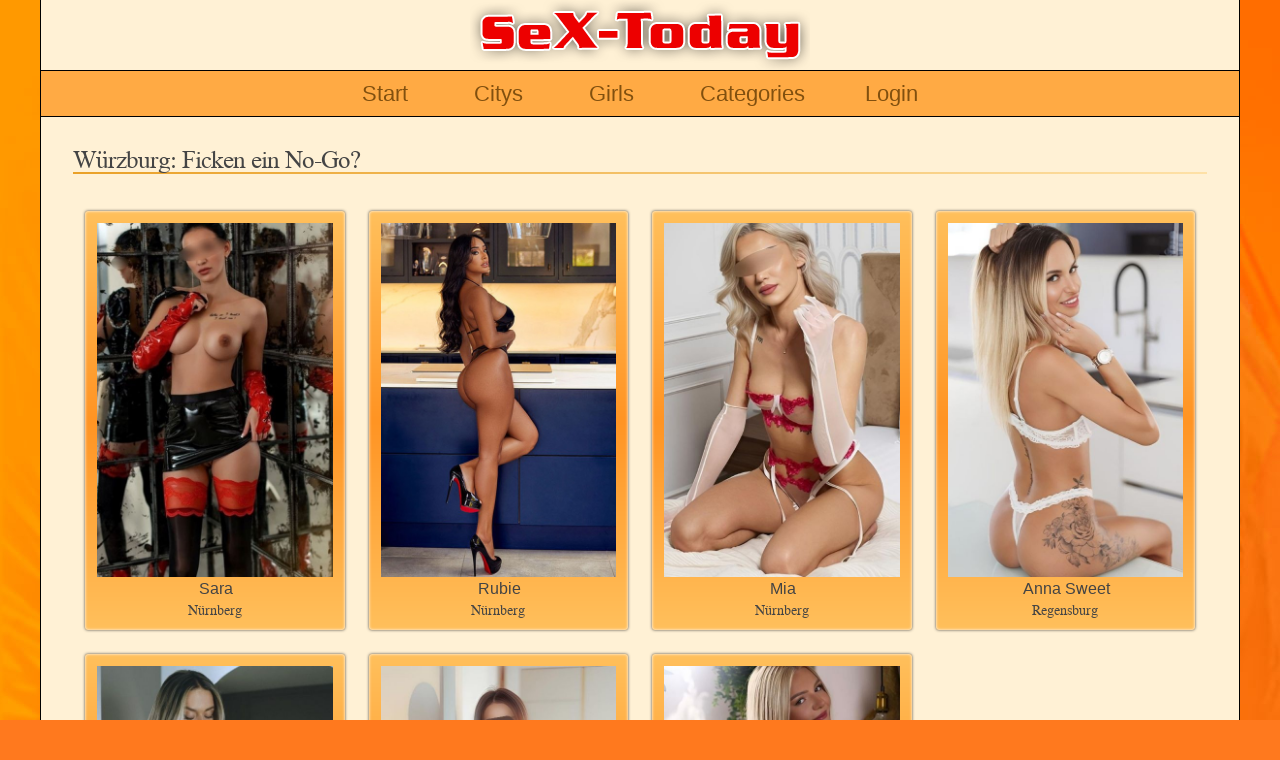

--- FILE ---
content_type: text/html; charset=utf-8
request_url: https://www.6today.de/ficken-wuerzburg/
body_size: 7879
content:
<!DOCTYPE html>
<html lang="en">



<head>
<!-- Basic Page Needs
  –––––––––––––––––––––––––––––––––––––––––––––––––– -->
<meta charset="utf-8">
<title>Würzburg: Ficken ein No-Go? | Sex Today</title>
<meta name="author" content="Sex-Today" />
<meta name="Description" content="Sex-Today zeigt Euch das was Ihr haben könnt, einfach Anrufen Termin machen und lustvoll den Tag genießen! Eine auswahl an Girls von denen Ihr schon lange Träumt." />
<meta name="viewport" content="width=device-width, initial-scale=1">



<link rel="stylesheet" href="/static/CACHE/css/output.619dea2ecc9b.css" type="text/css">



</head>
<body>
<!-- Primary Page Layout
  –––––––––––––––––––––––––––––––––––––––––––––––––– -->
<div class="main-wrapper">
<div class="container head">
  <div class="logo"></div>
  <nav>
    <ul class="resmenu" id="resmenu">
      <li class="main"><a href="/">Start</a></li>
      <li>
        <a>Citys</a>
        <ul class="subnav">
  
  <li><a href="/koeln/">Köln</a></li>
  
  <li><a href="/duesseldorf/">Düsseldorf</a></li>
  
  <li><a href="/bonn/">Bonn/Rh.Sieg</a></li>
  
  <li><a href="/rhein-erft/">Rhein Erft</a></li>
  
  <li><a href="/koblenz/">Koblenz</a></li>
  
  <li><a href="/ruhrgebiet/">Ruhrgebiet</a></li>
  
  <li><a href="/muenchen/">München</a></li>
  
  <li><a href="/augsburg/">Augsburg</a></li>
  
  <li><a href="/ingolstadt/">Ingolstadt</a></li>
  
  <li><a href="/nuernberg/">Nürnberg</a></li>
  
</ul>

      </li>
      <li>
        <a href="/girls/">Girls</a>
        <ul class="subnav">
          <li><a href="/servicesuche">Servicesuche</a></li>
        </ul>
      </li>
      <li>
        <a>Categories</a>
        <ul class="subnav">
          <li><a href="/escort-liste/">Escort</a></li>
          <li><a href="/saunaclub-liste/">Saunaclub</a></li>
          <li><a href="/massage-liste/">Massage</a></li>
          <li><a href="/jobs">Jobs</a></li>
          <li><a href="/immobilien">Immobilien</a></li>
        </ul>
      
      <li><a href="/login">Login</a></li>
      
      <li class="icon"><a href="javascript:void(0);" onclick="menuClick()">&#9776;</a></li>
    </ul>
  </nav>
</div>
<div class="container content" id="container_content">
  
  

<div class="container seopage page">
  <div class="inhalt">
    <h2 class="today-underline today-gradient-vertical">Würzburg: Ficken ein No-Go?</h2>
    <div>
<p> 

<div class="pic-gallery bordell-premium">

<div class="girl item" data-girl="7ge1" data-ajax="true">
  <div class="pic">
    <div class="pic-wrapper">
      






      
      <img src="/media/CACHE/images/photos/herzdamen-nuernberg-edison-7/sara-sara/start1/78286d29607465d1021551d41ef033a7.jpg" alt="Vorschau Sara" />
      
    </div>
    <h5 class="name">Sara</h5>
    <p class="girl-ort">Nürnberg</p>
    <span class="haus-name">Nürnberg Edison 7 Herzdamen</span>
  </div>
</div>

<div class="girl item" data-girl="XXzX" data-ajax="true">
  <div class="pic">
    <div class="pic-wrapper">
      






      
      <img src="/media/CACHE/images/photos/muenchen-meglinger-39/ruby/ruby-200start/d418409fd56dc5de3e542e1088228f4c.jpg" alt="Vorschau Rubie" />
      
    </div>
    <h5 class="name">Rubie</h5>
    <p class="girl-ort">Nürnberg</p>
    <span class="haus-name">Nürnberg Edison 7 Herzdamen</span>
  </div>
</div>

<div class="girl item" data-girl="6Qbg" data-ajax="true">
  <div class="pic">
    <div class="pic-wrapper">
      






      
      <img src="/media/CACHE/images/photos/passau-steffelmuehlweg-3/mia/start1/6d6a64cd75afdc5cea9ee27ee2b80cc2.jpg" alt="Vorschau Mia" />
      
    </div>
    <h5 class="name">Mia</h5>
    <p class="girl-ort">Nürnberg</p>
    <span class="haus-name">Nürnberg Edison 7 Herzdamen</span>
  </div>
</div>

<div class="girl item" data-girl="Nxaq" data-ajax="true">
  <div class="pic">
    <div class="pic-wrapper">
      






      
      <img src="/media/CACHE/images/photos/augsburg-kurzes-gelaend-11/anna-sweet/Anna_Start1/29185f9921282639f6cd12fbe95a9e8b.jpg" alt="Vorschau Anna Sweet" />
      
    </div>
    <h5 class="name">Anna Sweet</h5>
    <p class="girl-ort">Regensburg</p>
    <span class="haus-name">Regensburg</span>
  </div>
</div>

<div class="girl item" data-girl="0BJv" data-ajax="true">
  <div class="pic">
    <div class="pic-wrapper">
      






      
      <img src="/media/CACHE/images/photos/kempten-villa-allgaeu/jasmine24/Start3/6a0fca46a6a8a7b32533ed3587567caa.jpg" alt="Vorschau Jasmine" />
      
    </div>
    <h5 class="name">Jasmine</h5>
    <p class="girl-ort">Nürnberg</p>
    <span class="haus-name">Nürnberg Edison 7 Herzdamen</span>
  </div>
</div>

<div class="girl item" data-girl="ldQw" data-ajax="true">
  <div class="pic">
    <div class="pic-wrapper">
      






      
      <img src="/media/CACHE/images/photos/augsburg-zusamstrasse-29/anais-85DD/Anais_Start1/f386dde38c25133d6b980e10c7573618.jpg" alt="Vorschau Ania" />
      
    </div>
    <h5 class="name">Ania</h5>
    <p class="girl-ort">Nürnberg</p>
    <span class="haus-name">Nürnberg Edison 7 Herzdamen</span>
  </div>
</div>

<div class="girl item" data-girl="rWQ2" data-ajax="true">
  <div class="pic">
    <div class="pic-wrapper">
      






      
      <img src="/media/CACHE/images/photos/herzdamen-nuernberg-edison-7/roxana/Start1/b1ae38bbb25e9ad8f6719b8e58900716.jpg" alt="Vorschau Roxana" />
      
    </div>
    <h5 class="name">Roxana</h5>
    <p class="girl-ort">Passau</p>
    <span class="haus-name">Passau Regensburger Straße 53</span>
  </div>
</div>

</div>

</p>
</div>
<div class="inhalt-left">
<p>Als wir vor kurzem in W&uuml;rzburg Urlaub machten, sind uns ein paar Sachen aufgefallen. Dazu geh&ouml;rte auch, dass Ficken in der Stadt untersagt ist. Kein Witz! Nat&uuml;rlich meinen wir das Wort, nicht das k&ouml;rperliche Vergn&uuml;gen als solches. Wer das Wort Ficken in W&uuml;rzburg verwendet, bemerkt schnell im Gesicht gegen&uuml;ber ein leichtes Reizen. So, als w&auml;re es besser gewesen, diesen Begriff gar nicht erst zu nutzen.<br />Ist in W&uuml;rzburg Ficken nur noch ein Wort, das in Zusammenhang mit vulg&auml;rer Ausdrucksweise benutzt wird und daher in der Stadt unerw&uuml;nscht ist? Wir haben beinahe diesen Eindruck gewonnen. Nat&uuml;rlich k&ouml;nnte man nun diplomatisch andere W&ouml;rter nutzen. Wie w&auml;re es mit: Willst Du mit mir schlafen geh &lsquo;n? Ok, das erinnert uns an den komischen Song von Gilla aus den 1970er.</p>
<h2>Ficken W&uuml;rzburg &ndash; Nicht immer nur vulg&auml;r</h2>
<p>Mittlerweile ist vielen der Begriff nur noch als vulg&auml;res Wort oder gar als Beleidigung gel&auml;ufig. Dabei hatte das Wort vor langer Zeit teilweise ganz andere Bedeutungen, die heute leider fast verlorengegangen sind. Im 16. Jahrhundert begann es mit dem &bdquo;koitieren&ldquo;, das im Altitalienisch mit ficar bezeichnet wurde. Die Bedeutung war zun&auml;chst die gleiche. Es ging darum, mit jemanden den Geschlechtsakt zu vollziehen. Nat&uuml;rlich lie&szlig;e sich das Wort bei den Nutten in W&uuml;rzburg heute nicht verwenden. Es kennt schlichtweg keiner mehr.<br />Sp&auml;ter gab es dann im pf&auml;lzischen Raum den Nachnamen Fickeisen, der sich unter anderen aus dem Begriff Fickm&uuml;hle (sprich auf die Hin- und Herbewegungen) st&uuml;tzt.</p>
<p> 

<div class="pic-gallery bordellgirls">

<div class="girl item" data-girl="r6Rx" data-ajax="true">
  <div class="pic">
    <div class="pic-wrapper">
      






      
      <img src="/media/CACHE/images/photos/regensburg-auweg-19-gentlemens/hannah/hannah-startnew1/5e43a829b2e98311fc39bedf624fabab.jpg" alt="Vorschau Hannah" />
      
    </div>
    <h5 class="name">Hannah</h5>
    <p class="girl-ort">Regensburg</p>
    <span class="haus-name">Regensburg Auweg 19 Gentlemens</span>
  </div>
</div>

<div class="girl item" data-girl="RXaK" data-ajax="true">
  <div class="pic">
    <div class="pic-wrapper">
      






      
      <img src="/media/CACHE/images/photos/frankfurt-am-main/gloria-grace/gloria-startgirl1/f98dd781c3796c4126e2f85dbf85661d.jpg" alt="Vorschau Gloria" />
      
    </div>
    <h5 class="name">Gloria</h5>
    <p class="girl-ort">Nürnberg</p>
    <span class="haus-name">Nürnberg</span>
  </div>
</div>

<div class="girl item" data-girl="llNb" data-ajax="true">
  <div class="pic">
    <div class="pic-wrapper">
      






      
      <img src="/media/CACHE/images/photos/ella-aus-polen/ella/ella-start/8978d35105b8057fe39b1723483f36ed.jpg" alt="Vorschau Ela" />
      
    </div>
    <h5 class="name">Ela</h5>
    <p class="girl-ort">Erlangen</p>
    <span class="haus-name">Erlangen Weichselgarten Puppen</span>
  </div>
</div>

<div class="girl item" data-girl="VNl0" data-ajax="true">
  <div class="pic">
    <div class="pic-wrapper">
      






      
      <img src="/media/CACHE/images/photos/erlangen-am-weichselgarten-22/kimberly/kimberly-start9/bae50b49ae281e9b2e31a715565a16bc.jpg" alt="Vorschau Kimberly" />
      
    </div>
    <h5 class="name">Kimberly</h5>
    <p class="girl-ort">Erlangen</p>
    <span class="haus-name">Erlangen Weichselgarten Puppen</span>
  </div>
</div>

<div class="girl item" data-girl="J6gz" data-ajax="true">
  <div class="pic">
    <div class="pic-wrapper">
      






      
      <img src="/media/CACHE/images/photos/nuernberg-erlenstr-28-puppen/laura-22/Start1/7630cce1953b6b470faa3fe75d0d2e86.jpg" alt="Vorschau Laura" />
      
    </div>
    <h5 class="name">Laura</h5>
    <p class="girl-ort">Nürnberg</p>
    <span class="haus-name">Nürnberg Erlenstraße 28 Puppen</span>
  </div>
</div>

<div class="girl item" data-girl="Jk0e" data-ajax="true">
  <div class="pic">
    <div class="pic-wrapper">
      






      
      <img src="/media/CACHE/images/photos/erlangen-am-weichselgarten-22/ana-brasilien/Start1/8fa3e9a6b57a1cbb7833b39d1fba288e.jpg" alt="Vorschau Ana" />
      
    </div>
    <h5 class="name">Ana</h5>
    <p class="girl-ort">Erlangen</p>
    <span class="haus-name">Erlangen Weichselgarten Puppen</span>
  </div>
</div>

<div class="girl item" data-girl="pw2a" data-ajax="true">
  <div class="pic">
    <div class="pic-wrapper">
      






      
      <img src="/media/CACHE/images/photos/augsburg-im-gries-10/kim-26/start1/fca1304cb4b46736cdba9ab295209de5.jpg" alt="Vorschau Kim" />
      
    </div>
    <h5 class="name">Kim</h5>
    <p class="girl-ort">Amberg</p>
    <span class="haus-name">Amberg Kümmersbrucker 4</span>
  </div>
</div>

<div class="girl item" data-girl="zPg6" data-ajax="true">
  <div class="pic">
    <div class="pic-wrapper">
      






      
      <img src="/media/CACHE/images/photos/muenchen-stahlgruberring/tyra/tyra-startyra1/3ef4a4f77e7f7bf1ffbffe9e9dfb11b0.jpg" alt="Vorschau Tyra" />
      
    </div>
    <h5 class="name">Tyra</h5>
    <p class="girl-ort">Passau</p>
    <span class="haus-name">Passau Regensburger 13 Platin</span>
  </div>
</div>

</div>

</p>
<p style="text-align: center;"><a href="../girls/plz9/"><img class="img-fluid" src="../media/uploads/plz-9s.png" alt="Hier geht es zu den Girls aus PLZ 9" /></a></p>
<h3>Mit der Rute schlagen &ndash; Kind ficken</h3>
<p>Ficken ist aber nicht grunds&auml;tzlich ein Begriff, der nur den reinen Geschlechtsakt in W&uuml;rzburg bezeichnen sollte. So gab es noch bis 1910 in den deutschen W&ouml;rterb&uuml;chern folgendes zu finden: Kind ficken. <br />Diese zwei W&ouml;rter waren bis dahin ohne jegliche sexuelle Bedeutung. Vielmehr verstand man darunter, den Nachwuchs zu bestrafen, also mit der Rute zu schlagen. <a href="https://dewiki.de/Lexikon/Ficken" target="_blank" rel="noopener">Quelle</a></p>
<h3>Ficken ist gar nicht negativ</h3>
<p>In der modernen Zeit legen wir ja jedes Wort auf die Waagschale. So auch beim Ficken in W&uuml;rzburg. Eine solche Aussage verstehen wir einfach nur als vulg&auml;re Bezeichnung, wobei wir sofort die Nase r&uuml;mpfen. Dabei wird manchmal noch gerne davon gesprochen, dass man von jemandem gefickt wurde. Eine Aussage, die ebenfalls keine sexuelle Bedeutung haben muss, sondern lediglich daraufhin wei&szlig;t, dass eine Person von einer anderen betrogen oder jemandem ein b&ouml;ser Streich gespielt wurde.</p>
<p style="text-align: center;"><a href="../login"><img class="img-fluid" src="../media/uploads/wuerzburg.png" alt="Kostenlos in W&uuml;rzburg Inserieren" /></a></p>
<h3>W&uuml;rzburg - Darf man Ficken noch sagen?</h3>
<p>Ein Beispiel soll die Antwort liefern. Vor etwa 6 Jahren schrieb eine Studentin (Jura) unter der Klausuraufgabe folgendes: &bdquo;Ich m&ouml;chte mich bei Ihnen bedanken, dass Sie mich so sehr in den Arsch gefickt haben&hellip;&ldquo;<br />Die Studentin wollte damit nur ihren Unmut &uuml;ber die unfaire Aufgabe zum Ausdruck bringen. Der Professor verstand das aber nicht und erstattete sogar Strafanzeige. Das Beispiel zeigt, dass man auf den Begriff Ficken in W&uuml;rzburg vielleicht besser verzichten sollte, zugleich wird es in vielen deutschen Medien tabuisiert. Selbst auf den Sozialen Medien wurden Posts bereits gel&ouml;scht, die das Wort ausgeschrieben enthielten. Nicht ohne Grund lesen wir also oft von Fi**cken oder &auml;hnlichen Verschleierungen.</p>
<h3>Weitere Themen der Region</h3>
<ul>
<li><a href="../nutten-wuerzburg/">Wechselnde Nutten in W&uuml;rzburg</a></li>
<li><a href="../huren-wuerzburg/">Huren in W&uuml;rzburg</a></li>
<li><a href="../zaubermaus-haus/">Zaubermaus Haus W&uuml;rzburg</a></li>
<li><a href="../nutten-wertheim/">Gute Nutten in Wertheim</a></li>
<li><a href="../tauberbischofsheim/">Nutten in Tauberbischofsheim</a></li>
<li><a href="../nutten-schweinfurt/">Top Nutten in Schweinfurt</a></li>
<li><a href="../escort-schweinfurt/">Sex und Escort in Schweinfurt</a></li>
<li><a href="../bad-kissingen/">Sexkontakte in Bad Kissingen</a></li>
<li><a href="../nutten-lohr/">Z&auml;rtliche Nutten in Lohr am Main</a></li>
<li><a href="../nutten-bad-mergentheim/">Spass mit Nutten in Bad Mergentheim</a></li>
</ul>
</div>
<div class="inhalt-right"> 

<div class="pic-gallery bordellgirls">

<div class="girl item" data-girl="p4oE" data-ajax="true">
  <div class="pic">
    <div class="pic-wrapper">
      






      
      <img src="/media/CACHE/images/photos/duesseldorf-am-rhein/angel/hure-angel-staart/ab8ee149e860d70d407b161be073b7cc.jpg" alt="Vorschau Angel" />
      
    </div>
    <h5 class="name">Angel</h5>
    <p class="girl-ort">Frankfurt am Main</p>
    <span class="haus-name">Frankfurt am Main</span>
  </div>
</div>

<div class="girl item" data-girl="1ozX" data-ajax="true">
  <div class="pic">
    <div class="pic-wrapper">
      






      
      <img src="/media/CACHE/images/photos/dortmund/chile/Chile_Start1/acf3f39d5ca107a9f2289681b377af95.jpg" alt="Vorschau Chile" />
      
    </div>
    <h5 class="name">Chile</h5>
    <p class="girl-ort">Offenbach am Main</p>
    <span class="haus-name">Offenbach am Main</span>
  </div>
</div>

<div class="girl item" data-girl="L601" data-ajax="true">
  <div class="pic">
    <div class="pic-wrapper">
      






      
      <img src="/media/CACHE/images/photos/frankfurt-am-main/lara32/lara-started1/eacbbf175e4f8904da5a2e0f84d0910f.jpeg" alt="Vorschau Lara" />
      
    </div>
    <h5 class="name">Lara</h5>
    <p class="girl-ort">Frankfurt am Main</p>
    <span class="haus-name">Frankfurt am Main</span>
  </div>
</div>

<div class="girl item" data-girl="QnaN" data-ajax="true">
  <div class="pic">
    <div class="pic-wrapper">
      






      
      <img src="/media/CACHE/images/photos/friedrichshafen-buchhorn-15/anna/anna-startflug1/97200dacebc662c62b07cb26591be7f9.jpg" alt="Vorschau Anna" />
      
    </div>
    <h5 class="name">Anna</h5>
    <p class="girl-ort">Hanau</p>
    <span class="haus-name">Hanau</span>
  </div>
</div>

<div class="girl item" data-girl="gQYv" data-ajax="true">
  <div class="pic">
    <div class="pic-wrapper">
      






      
      <img src="/media/CACHE/images/photos/koeln-am-rhein/sumitra/Start1/915089ebd9bc831becdb4f6060b435b9.jpg" alt="Vorschau Jessica" />
      
    </div>
    <h5 class="name">Jessica</h5>
    <p class="girl-ort">Offenbach am Main</p>
    <span class="haus-name">Offenbach am Main</span>
  </div>
</div>

<div class="girl item" data-girl="7Qkl" data-ajax="true">
  <div class="pic">
    <div class="pic-wrapper">
      






      
      <img src="/media/CACHE/images/photos/koeln-am-rhein/asia-bella/str1/d6c43b0151ee15f152954f014ad12862.jpg" alt="Vorschau Asia Bella" />
      
    </div>
    <h5 class="name">Asia Bella</h5>
    <p class="girl-ort">Offenbach am Main</p>
    <span class="haus-name">Offenbach am Main</span>
  </div>
</div>

<div class="girl item" data-girl="Wo6A" data-ajax="true">
  <div class="pic">
    <div class="pic-wrapper">
      






      
      <img src="/media/CACHE/images/photos/frankfurt-am-main/sole/sole-startmee1/140b5fb5cc47f423edcea143f6431c89.jpg" alt="Vorschau Sole" />
      
    </div>
    <h5 class="name">Sole</h5>
    <p class="girl-ort">Frankfurt am Main</p>
    <span class="haus-name">Frankfurt am Main</span>
  </div>
</div>

<div class="girl item" data-girl="vnOk" data-ajax="true">
  <div class="pic">
    <div class="pic-wrapper">
      






      
      <img src="/media/CACHE/images/photos/koblenz/meena/Meena_Star1/e1c0934ecdc0e78a549b68795998f213.jpg" alt="Vorschau Meena" />
      
    </div>
    <h5 class="name">Meena</h5>
    <p class="girl-ort">Offenbach am Main</p>
    <span class="haus-name">Offenbach am Main</span>
  </div>
</div>

</div>



<div class="pic-gallery bordell-premium">

</div>

 

<div class="pic-gallery bordellgirls">

</div>

</div>
<div> 

<div class="pic-gallery bordell-premium">

</div>

 

<div class="pic-gallery bordell-premium">

</div>

 

<div class="pic-gallery bordellgirls">

</div>

 

<div class="pic-gallery bordell-premium">

</div>

 

<div class="pic-gallery bordellgirls">

</div>



<div class="pic-gallery escort-gallery girl-tag">


</div>
</div>
    
    <ul class="tags">
      <li><b>Tags:</b></li>
      
      <li><a class="button" href="/nutten-bayern/">Nutten Bayern</a></li>
      
      <li><a class="button" href="/fickmaschine/">Fickmaschine</a></li>
      
      <li><a class="button" href="/ficken/">Ficken</a></li>
      
    </ul>
    
  </div>
  
     



<div id="comment-block">
  <h2 class="today-underline today-gradient-vertical">Kommentare</h2>
	<div id="comment-form">
	  <input id="showswitch" class="buttonn button-primary" type="button" value="Kommentar verfassen">
		<form class="today-card today-card-body comment-form" action="/comments/post/" method="POST" style="display: none;">
			 <input type="hidden" name="csrfmiddlewaretoken" value="ffN5eHQJy2bMIug4w22uGcntET0JVhxAHh90Q5zYFGB8pQ65KAXCMhMnm4QfMXkx">
			 
					
			 
					<input type="hidden" name="content_type" value="seopage.seopage" id="id_content_type">
			 
					<input type="hidden" name="object_pk" value="890" id="id_object_pk">
			 
					<input type="hidden" name="timestamp" value="1768758137" id="id_timestamp">
			 
					<input type="hidden" name="security_hash" value="4b65e3b6192002d5b0a7a2444b2e235c449c909a" id="id_security_hash">
			 
			 <input type="hidden" name="next" value="/ficken-wuerzburg/" />
			 
			 <input type="text" name="honeypot" id="id_honeypot">
			 <div class="fieldWrapper">
					
					<label for="id_name">Name:</label>
					<input type="text" name="name" maxlength="50" required id="id_name">
			 </div>
			 <div class="fieldWrapper">
					
					<label for="id_email">Email address:</label><span class="small"> (wird nicht veröffentlicht)</span>
					<input type="email" name="email" maxlength="320" required id="id_email">
			 </div>
			 <div class="fieldWrapper">
					
					<label for="id_comment">Comment:</label>
					<textarea name="comment" cols="40" rows="10" maxlength="3000" required id="id_comment">
</textarea>
			 </div>
			 <div class="fieldWrapper">
					Bitte ergänzen sie das Captcha!
					<input type="hidden" value="fc6e0a6019f9f68bf6e974c30c06228001d802f035202b2034" name="math_captcha_question"/> 5 + 4 = <input type="text" name="math_captcha_field" required id="id_math_captcha_field">
			 </div>
			 <input class="button button-primary" type="submit" value="Absenden" id="submit-button" />
		</form>
	</div>
	
	<div id="comments">
		
	</div>
</div>

  
</div>
<!-- Root element of PhotoSwipe. Must have class pswp. -->
<div class="pswp" tabindex="-1" role="dialog" aria-hidden="true">
  <!-- Background of PhotoSwipe. 
         It's a separate element as animating opacity is faster than rgba(). -->
  <div class="pswp__bg"></div>
  <!-- Slides wrapper with overflow:hidden. -->
  <div class="pswp__scroll-wrap">
    <!-- Container that holds slides. 
            PhotoSwipe keeps only 3 of them in the DOM to save memory.
            Don't modify these 3 pswp__item elements, data is added later on. -->
    <div class="pswp__container">
      <div class="pswp__item"></div>
      <div class="pswp__item"></div>
      <div class="pswp__item"></div>
    </div>
    <!-- Default (PhotoSwipeUI_Default) interface on top of sliding area. Can be changed. -->
    <div class="pswp__ui pswp__ui--hidden">
      <div class="pswp__top-bar">
        <!--  Controls are self-explanatory. Order can be changed. -->
        <div class="pswp__counter"></div>
        <button class="pswp__button pswp__button--close" title="Close (Esc)"></button>
        <button class="pswp__button pswp__button--fs" title="Toggle fullscreen"></button>
        <button class="pswp__button pswp__button--zoom" title="Zoom in/out"></button>
        <!-- Preloader demo http://codepen.io/dimsemenov/pen/yyBWoR -->
        <!-- element will get class pswp__preloader--active when preloader is running -->
        <div class="pswp__preloader">
          <div class="pswp__preloader__icn">
            <div class="pswp__preloader__cut">
              <div class="pswp__preloader__donut"></div>
            </div>
          </div>
        </div>
      </div>
      <div class="pswp__share-modal pswp__share-modal--hidden pswp__single-tap">
        <div class="pswp__share-tooltip"></div> 
      </div>
      <button class="pswp__button pswp__button--arrow--left" title="Previous (arrow left)">
      </button>
      <button class="pswp__button pswp__button--arrow--right" title="Next (arrow right)">
      </button>
      <div class="pswp__caption">
        <div class="pswp__caption__center"></div>
      </div>
    </div>
  </div>
</div>


</div>
<div class="footer">
  
  <div class="up-button"><a class="button" href="#container_content">Nach oben</a></div>
  
  <ul class='menu_ul'>
    <li><a href='/'><span>Start</span></a></li>
    <li><a href='/liveticker/'><span>Live-Ticker</span></a></li>
    
    <li><a href='/koeln/'><span>Köln</span></a></li>
    
    <li><a href='/duesseldorf/'><span>Düsseldorf</span></a></li>
    
    <li><a href='/bonn/'><span>Bonn/Rh.Sieg</span></a></li>
    
    <li><a href='/rhein-erft/'><span>Rhein Erft</span></a></li>
    
    <li><a href='/koblenz/'><span>Koblenz</span></a></li>
    
    <li><a href='/ruhrgebiet/'><span>Ruhrgebiet</span></a></li>
    
    <li><a href='/muenchen/'><span>München</span></a></li>
    
    <li><a href='/augsburg/'><span>Augsburg</span></a></li>
    
    <li><a href='/ingolstadt/'><span>Ingolstadt</span></a></li>
    
    <li><a href='/nuernberg/'><span>Nürnberg</span></a></li>
    
    <li><a href='/saunaclub-liste/'><span>Saunaclub</span></a></li>
    
    <li><a href='/escort-liste/'><span>Escort</span></a></li>
    
    <li><a href='/massage-liste/'><span>Massage</span></a></li>
    
    <li><a href='/bordell-liste/'><span>Bordell</span></a></li>
    
    
    <li><a href="/servicesuche">Servicesuche</a></li>
		<li><a href="/plz">Postleitzahlen</a></li>
    <li><a href="/blog/">Blog</a></li>
    <li><a href="/impressum/">Impressum</a></li>
    <li><a href="/datenschutz/">Datenschutz</a></li>
    <li><a href="/disclaimer/">Disclaimer</a></li>
		
</ul>

  
</div>
</div>
<script type="text/javascript">
  var _paq = _paq || [];
  /* tracker methods like "setCustomDimension" should be called before "trackPageView" */
  _paq.push(["setDoNotTrack", false]);
  _paq.push(['trackPageView']);
  _paq.push(['enableLinkTracking']);
  (function() {
    var u="//stats.6today.de/";
    _paq.push(['setTrackerUrl', u+'piwik.php']);
    _paq.push(['setSiteId', '1']);
    var d=document, g=d.createElement('script'), s=d.getElementsByTagName('script')[0];
    g.type='text/javascript'; g.async=true; g.defer=true; g.src=u+'piwik.js'; s.parentNode.insertBefore(g,s);
  })();
</script>
<noscript>
<img src="https://stats.6today.de/piwik.php?idsite=1&rec=1" style="border:0" alt="" />
</noscript>



<script src="/static/CACHE/js/output.db762a753f3a.js"></script>



</body>
</html>


--- FILE ---
content_type: text/css
request_url: https://www.6today.de/static/CACHE/css/output.619dea2ecc9b.css
body_size: 44648
content:
/*! normalize.css v3.0.2 | MIT License | git.io/normalize */html{font-family:sans-serif;-ms-text-size-adjust:100%;-webkit-text-size-adjust:100%}body{margin:0}article,aside,details,figcaption,figure,footer,header,hgroup,main,menu,nav,section,summary{display:block}audio,canvas,progress,video{display:inline-block;vertical-align:baseline}audio:not([controls]){display:none;height:0}[hidden],template{display:none}a{background-color:transparent}a:active,a:hover{outline:0}abbr[title]{border-bottom:1px dotted}b,strong{font-weight:bold}dfn{font-style:italic}h1{font-size:2em;margin:0.67em 0}mark{background:#ff0;color:#000}small{font-size:80%}sub,sup{font-size:75%;line-height:0;position:relative;vertical-align:baseline}sup{top:-0.5em}sub{bottom:-0.25em}img{border:0}svg:not(:root){overflow:hidden}figure{margin:1em 40px}hr{-moz-box-sizing:content-box;box-sizing:content-box;height:0}pre{overflow:auto}code,kbd,pre,samp{font-family:monospace,monospace;font-size:1em}button,input,optgroup,select,textarea{color:inherit;font:inherit;margin:0}button{overflow:visible}button,select{text-transform:none}button,html input[type="button"],input[type="reset"],input[type="submit"]{-webkit-appearance:button;cursor:pointer}button[disabled],html input[disabled]{cursor:default}button::-moz-focus-inner,input::-moz-focus-inner{border:0;padding:0}input{line-height:normal}input[type="checkbox"],input[type="radio"]{box-sizing:border-box;padding:0}input[type="number"]::-webkit-inner-spin-button,input[type="number"]::-webkit-outer-spin-button{height:auto}input[type="search"]{-webkit-appearance:textfield;-moz-box-sizing:content-box;-webkit-box-sizing:content-box;box-sizing:content-box}input[type="search"]::-webkit-search-cancel-button,input[type="search"]::-webkit-search-decoration{-webkit-appearance:none}fieldset{border:1px solid #c0c0c0;margin:0 2px;padding:0.35em 0.625em 0.75em}legend{border:0;padding:0}textarea{overflow:auto}optgroup{font-weight:bold}table{border-collapse:collapse;border-spacing:0}td,th{padding:0}.container{position:relative;width:100%;max-width:960px;margin:0 auto;padding:0 10px;box-sizing:border-box}.column,.columns{width:100%;float:left;box-sizing:border-box}@media (min-width:550px){.container{padding:0 20px}.column,.columns{margin-left:4%}.column:first-child,.columns:first-child{margin-left:0}.one.column,.one.columns{width:4.66666666667%}.two.columns{width:13.3333333333%}.three.columns{width:22%}.four.columns{width:30.6666666667%}.five.columns{width:39.3333333333%}.six.columns{width:48%}.seven.columns{width:56.6666666667%}.eight.columns{width:65.3333333333%}.nine.columns{width:74.0%}.ten.columns{width:82.6666666667%}.eleven.columns{width:91.3333333333%}.twelve.columns{width:100%;margin-left:0}.one-third.column{width:30.6666666667%}.two-thirds.column{width:65.3333333333%}.one-half.column{width:48%}.offset-by-one.column,.offset-by-one.columns{margin-left:8.66666666667%}.offset-by-two.column,.offset-by-two.columns{margin-left:17.3333333333%}.offset-by-three.column,.offset-by-three.columns{margin-left:26%}.offset-by-four.column,.offset-by-four.columns{margin-left:34.6666666667%}.offset-by-five.column,.offset-by-five.columns{margin-left:43.3333333333%}.offset-by-six.column,.offset-by-six.columns{margin-left:52%}.offset-by-seven.column,.offset-by-seven.columns{margin-left:60.6666666667%}.offset-by-eight.column,.offset-by-eight.columns{margin-left:69.3333333333%}.offset-by-nine.column,.offset-by-nine.columns{margin-left:78.0%}.offset-by-ten.column,.offset-by-ten.columns{margin-left:86.6666666667%}.offset-by-eleven.column,.offset-by-eleven.columns{margin-left:95.3333333333%}.offset-by-one-third.column,.offset-by-one-third.columns{margin-left:34.6666666667%}.offset-by-two-thirds.column,.offset-by-two-thirds.columns{margin-left:69.3333333333%}.offset-by-one-half.column,.offset-by-one-half.columns{margin-left:52%}}html{font-size:62.5%}body{font-size:1.6em;line-height:1.6;font-weight:400;font-family:"Raleway","HelveticaNeue","Helvetica Neue",Helvetica,Arial,sans-serif;color:#444}h1,h2,h3,h4,h5,h6{margin-top:0;margin-bottom:2rem;font-weight:300}h1{font-size:3.0rem;line-height:1.2;letter-spacing:-.1rem}h2{font-size:2.4rem;line-height:1.25;letter-spacing:-.1rem}h3{font-size:2rem;line-height:1.3;letter-spacing:-.1rem}h4{font-size:1.8rem;line-height:1.35;letter-spacing:-.08rem}h5{font-size:1.6rem;line-height:1.5;letter-spacing:-.05rem}h6{font-size:1.5rem;line-height:1.6;letter-spacing:0}@media (min-width:550px){h1{font-size:2.8rem}h2{font-size:2.4rem}h3{font-size:2.2rem}h4{font-size:2rem}h5{font-size:1.8rem}h6{font-size:1.6rem}}p{margin-top:0}a{color:#1EAEDB}a:hover{color:#0FA0CE}.button,button,input[type="submit"],input[type="reset"],input[type="button"]{display:inline-block;height:38px;padding:0 30px;color:#555;background-color:#FFF;text-align:center;font-size:11px;font-weight:600;line-height:38px;letter-spacing:.1rem;text-transform:uppercase;text-decoration:none;white-space:nowrap;border-radius:4px;border:1px solid #bbb;cursor:pointer;box-sizing:border-box}.button:hover,button:hover,input[type="submit"]:hover,input[type="reset"]:hover,input[type="button"]:hover,.button:focus,button:focus,input[type="submit"]:focus,input[type="reset"]:focus,input[type="button"]:focus{color:#333;border-color:#888;outline:0}.button.button-primary,button.button-primary,input[type="submit"].button-primary,input[type="reset"].button-primary,input[type="button"].button-primary{color:#372100;background-color:#FF9E1E;border-color:#81500F}.button.button-primary:hover,button.button-primary:hover,input[type="submit"].button-primary:hover,input[type="reset"].button-primary:hover,input[type="button"].button-primary:hover,.button.button-primary:focus,button.button-primary:focus,input[type="submit"].button-primary:focus,input[type="reset"].button-primary:focus,input[type="button"].button-primary:focus{color:#81500F;background-color:#FFAA44;border-color:#FF9E1E}input[type="submit"]:disabled,input[type="submit"]:disabled:hover{background-color:#eee;color:#ddd;border-color:#ddd}input[type="email"],input[type="number"],input[type="search"],input[type="text"],input[type="tel"],input[type="url"],input[type="password"],textarea,select{height:38px;padding:6px 10px;background-color:#fff;border:1px solid #D1D1D1;border-radius:4px;box-shadow:none;box-sizing:border-box}input[type="email"],input[type="number"],input[type="search"],input[type="text"],input[type="tel"],input[type="url"],input[type="password"],textarea{-webkit-appearance:none;-moz-appearance:none;appearance:none}textarea{min-height:65px;padding-top:6px;padding-bottom:6px}input[type="email"]:focus,input[type="number"]:focus,input[type="search"]:focus,input[type="text"]:focus,input[type="tel"]:focus,input[type="url"]:focus,input[type="password"]:focus,textarea:focus,select:focus{border:1px solid #FF9E1E;outline:0}label,legend{display:block;margin-bottom:.5rem;font-weight:600}fieldset{padding:0;border-width:0;min-width:0}input[type="checkbox"],input[type="radio"]{display:inline}label>.label-body{display:inline-block;margin-left:.5rem;font-weight:normal}ul{list-style:circle inside}ol{list-style:decimal inside}ol,ul{padding-left:1rem;margin-top:0}ul ul,ul ol,ol ol,ol ul{margin:1.5rem 0 1.5rem 3rem;font-size:90%}li{margin-bottom:0.5rem}code{padding:.2rem .5rem;margin:0 .2rem;font-size:90%;white-space:nowrap;background:#F1F1F1;border:1px solid #E1E1E1;border-radius:4px}pre>code{display:block;padding:1rem 1.5rem;white-space:pre}th,td{padding:12px 15px;text-align:left;border-bottom:1px solid #E1E1E1}th:first-child,td:first-child{padding-left:0}th:last-child,td:last-child{padding-right:0}button,.button{margin-bottom:1rem}input,textarea,select,fieldset{margin-bottom:1.5rem}pre,blockquote,dl,figure,table,p,ul,ol,form{margin-bottom:2.5rem}.u-full-width{width:100%;box-sizing:border-box}.u-max-full-width{max-width:100%;box-sizing:border-box}.u-pull-right{float:right}.u-pull-left{float:left}hr{margin-top:3rem;margin-bottom:3.5rem;border-width:0;border-top:1px solid #E1E1E1}.container:after,.row:after,.u-cf{content:"";display:table;clear:both}@media (min-width:400px){}@media (min-width:550px){}@media (min-width:750px){}@media (min-width:1000px){}@media (min-width:1200px){}@font-face{font-family:'Source Sans Pro';font-weight:200;font-style:normal;font-stretch:normal;src:url('/static/fonts/source-sans-pro/EOT/SourceSansPro-ExtraLight.eot?7c59876006fa') format('embedded-opentype'),url('/static/fonts/source-sans-pro/WOFF2/TTF/SourceSansPro-ExtraLight.ttf.woff2?7c59876006fa') format('woff2'),url('/static/fonts/source-sans-pro/WOFF/OTF/SourceSansPro-ExtraLight.otf.woff?7c59876006fa') format('woff'),url('/static/fonts/source-sans-pro/OTF/SourceSansPro-ExtraLight.otf?7c59876006fa') format('opentype'),url('/static/fonts/source-sans-pro/TTF/SourceSansPro-ExtraLight.ttf?7c59876006fa') format('truetype')}@font-face{font-family:'Source Sans Pro';font-weight:200;font-style:italic;font-stretch:normal;src:url('/static/fonts/source-sans-pro/EOT/SourceSansPro-ExtraLightIt.eot?7c59876006fa') format('embedded-opentype'),url('/static/fonts/source-sans-pro/WOFF2/TTF/SourceSansPro-ExtraLightIt.ttf.woff2?7c59876006fa') format('woff2'),url('/static/fonts/source-sans-pro/WOFF/OTF/SourceSansPro-ExtraLightIt.otf.woff?7c59876006fa') format('woff'),url('/static/fonts/source-sans-pro/OTF/SourceSansPro-ExtraLightIt.otf?7c59876006fa') format('opentype'),url('/static/fonts/source-sans-pro/TTF/SourceSansPro-ExtraLightIt.ttf?7c59876006fa') format('truetype')}@font-face{font-family:'Source Sans Pro';font-weight:300;font-style:normal;font-stretch:normal;src:url('/static/fonts/source-sans-pro/EOT/SourceSansPro-Light.eot?7c59876006fa') format('embedded-opentype'),url('/static/fonts/source-sans-pro/WOFF2/TTF/SourceSansPro-Light.ttf.woff2?7c59876006fa') format('woff2'),url('/static/fonts/source-sans-pro/WOFF/OTF/SourceSansPro-Light.otf.woff?7c59876006fa') format('woff'),url('/static/fonts/source-sans-pro/OTF/SourceSansPro-Light.otf?7c59876006fa') format('opentype'),url('/static/fonts/source-sans-pro/TTF/SourceSansPro-Light.ttf?7c59876006fa') format('truetype')}@font-face{font-family:'Source Sans Pro';font-weight:300;font-style:italic;font-stretch:normal;src:url('/static/fonts/source-sans-pro/EOT/SourceSansPro-LightIt.eot?7c59876006fa') format('embedded-opentype'),url('/static/fonts/source-sans-pro/WOFF2/TTF/SourceSansPro-LightIt.ttf.woff2?7c59876006fa') format('woff2'),url('/static/fonts/source-sans-pro/WOFF/OTF/SourceSansPro-LightIt.otf.woff?7c59876006fa') format('woff'),url('/static/fonts/source-sans-pro/OTF/SourceSansPro-LightIt.otf?7c59876006fa') format('opentype'),url('/static/fonts/source-sans-pro/TTF/SourceSansPro-LightIt.ttf?7c59876006fa') format('truetype')}@font-face{font-family:'Source Sans Pro';font-weight:400;font-style:normal;font-stretch:normal;src:url('/static/fonts/source-sans-pro/EOT/SourceSansPro-Regular.eot?7c59876006fa') format('embedded-opentype'),url('/static/fonts/source-sans-pro/WOFF2/TTF/SourceSansPro-Regular.ttf.woff2?7c59876006fa') format('woff2'),url('/static/fonts/source-sans-pro/WOFF/OTF/SourceSansPro-Regular.otf.woff?7c59876006fa') format('woff'),url('/static/fonts/source-sans-pro/OTF/SourceSansPro-Regular.otf?7c59876006fa') format('opentype'),url('/static/fonts/source-sans-pro/TTF/SourceSansPro-Regular.ttf?7c59876006fa') format('truetype')}@font-face{font-family:'Source Sans Pro';font-weight:400;font-style:italic;font-stretch:normal;src:url('/static/fonts/source-sans-pro/EOT/SourceSansPro-It.eot?7c59876006fa') format('embedded-opentype'),url('/static/fonts/source-sans-pro/WOFF2/TTF/SourceSansPro-It.ttf.woff2?7c59876006fa') format('woff2'),url('/static/fonts/source-sans-pro/WOFF/OTF/SourceSansPro-It.otf.woff?7c59876006fa') format('woff'),url('/static/fonts/source-sans-pro/OTF/SourceSansPro-It.otf?7c59876006fa') format('opentype'),url('/static/fonts/source-sans-pro/TTF/SourceSansPro-It.ttf?7c59876006fa') format('truetype')}@font-face{font-family:'Source Sans Pro';font-weight:600;font-style:normal;font-stretch:normal;src:url('/static/fonts/source-sans-pro/EOT/SourceSansPro-Semibold.eot?7c59876006fa') format('embedded-opentype'),url('/static/fonts/source-sans-pro/WOFF2/TTF/SourceSansPro-Semibold.ttf.woff2?7c59876006fa') format('woff2'),url('/static/fonts/source-sans-pro/WOFF/OTF/SourceSansPro-Semibold.otf.woff?7c59876006fa') format('woff'),url('/static/fonts/source-sans-pro/OTF/SourceSansPro-Semibold.otf?7c59876006fa') format('opentype'),url('/static/fonts/source-sans-pro/TTF/SourceSansPro-Semibold.ttf?7c59876006fa') format('truetype')}@font-face{font-family:'Source Sans Pro';font-weight:600;font-style:italic;font-stretch:normal;src:url('/static/fonts/source-sans-pro/EOT/SourceSansPro-SemiboldIt.eot?7c59876006fa') format('embedded-opentype'),url('/static/fonts/source-sans-pro/WOFF2/TTF/SourceSansPro-SemiboldIt.ttf.woff2?7c59876006fa') format('woff2'),url('/static/fonts/source-sans-pro/WOFF/OTF/SourceSansPro-SemiboldIt.otf.woff?7c59876006fa') format('woff'),url('/static/fonts/source-sans-pro/OTF/SourceSansPro-SemiboldIt.otf?7c59876006fa') format('opentype'),url('/static/fonts/source-sans-pro/TTF/SourceSansPro-SemiboldIt.ttf?7c59876006fa') format('truetype')}@font-face{font-family:'Source Sans Pro';font-weight:700;font-style:normal;font-stretch:normal;src:url('/static/fonts/source-sans-pro/EOT/SourceSansPro-Bold.eot?7c59876006fa') format('embedded-opentype'),url('/static/fonts/source-sans-pro/WOFF2/TTF/SourceSansPro-Bold.ttf.woff2?7c59876006fa') format('woff2'),url('/static/fonts/source-sans-pro/WOFF/OTF/SourceSansPro-Bold.otf.woff?7c59876006fa') format('woff'),url('/static/fonts/source-sans-pro/OTF/SourceSansPro-Bold.otf?7c59876006fa') format('opentype'),url('/static/fonts/source-sans-pro/TTF/SourceSansPro-Bold.ttf?7c59876006fa') format('truetype')}@font-face{font-family:'Source Sans Pro';font-weight:700;font-style:italic;font-stretch:normal;src:url('/static/fonts/source-sans-pro/EOT/SourceSansPro-BoldIt.eot?7c59876006fa') format('embedded-opentype'),url('/static/fonts/source-sans-pro/WOFF2/TTF/SourceSansPro-BoldIt.ttf.woff2?7c59876006fa') format('woff2'),url('/static/fonts/source-sans-pro/WOFF/OTF/SourceSansPro-BoldIt.otf.woff?7c59876006fa') format('woff'),url('/static/fonts/source-sans-pro/OTF/SourceSansPro-BoldIt.otf?7c59876006fa') format('opentype'),url('/static/fonts/source-sans-pro/TTF/SourceSansPro-BoldIt.ttf?7c59876006fa') format('truetype')}@font-face{font-family:'Source Sans Pro';font-weight:900;font-style:normal;font-stretch:normal;src:url('/static/fonts/source-sans-pro/EOT/SourceSansPro-Black.eot?7c59876006fa') format('embedded-opentype'),url('/static/fonts/source-sans-pro/WOFF2/TTF/SourceSansPro-Black.ttf.woff2?7c59876006fa') format('woff2'),url('/static/fonts/source-sans-pro/WOFF/OTF/SourceSansPro-Black.otf.woff?7c59876006fa') format('woff'),url('/static/fonts/source-sans-pro/OTF/SourceSansPro-Black.otf?7c59876006fa') format('opentype'),url('/static/fonts/source-sans-pro/TTF/SourceSansPro-Black.ttf?7c59876006fa') format('truetype')}@font-face{font-family:'Source Sans Pro';font-weight:900;font-style:italic;font-stretch:normal;src:url('/static/fonts/source-sans-pro/EOT/SourceSansPro-BlackIt.eot?7c59876006fa') format('embedded-opentype'),url('/static/fonts/source-sans-pro/WOFF2/TTF/SourceSansPro-BlackIt.ttf.woff2?7c59876006fa') format('woff2'),url('/static/fonts/source-sans-pro/WOFF/OTF/SourceSansPro-BlackIt.otf.woff?7c59876006fa') format('woff'),url('/static/fonts/source-sans-pro/OTF/SourceSansPro-BlackIt.otf?7c59876006fa') format('opentype'),url('/static/fonts/source-sans-pro/TTF/SourceSansPro-BlackIt.ttf?7c59876006fa') format('truetype')}.resmenu{font-size:2.2rem;list-style-type:none;background-color:#ffaa44}.resmenu .subnav{background-color:#ffaa44;list-style-type:none;transition:opacity .3s ease-in;margin:0}.resmenu a{text-decoration:none;padding:0.5rem}@media screen and (min-width:750px){.resmenu a{padding:0.5rem 1rem}}@media screen and (min-width:1000px){.resmenu a{padding:0.5rem 2rem}}@media screen and (min-width:1200px){.resmenu a{padding:0.5rem 3rem}}.resmenu{margin:0;padding:0;overflow:hidden;text-align:center;position:relative}.resmenu>li{display:none;text-align:left}.resmenu.open>li:not(:first-child){display:block}.resmenu>li a{display:block}.resmenu .main{display:inline-block}.resmenu>li.icon{display:inline-block;position:absolute;top:0;right:1rem}@media screen and (min-width:650px){.resmenu{position:static}.resmenu>li{display:inline-block}.resmenu.open>li:not(:first-child){display:inline-block}.resmenu.open>li:last-child{display:none}.resmenu>li.icon{display:none}.resmenu .subnav{position:absolute;height:0;overflow:hidden;opacity:0;width:inherit;z-index:1}.resmenu>li:hover>ul{opacity:1;height:auto}.resmenu>li{display:inline-block}.subnav{padding-left:0}}@font-face{font-family:DoulosSIL;src:url(/static/fonts/doulossil/DoulosSIL-R.eot?7c59876006fa);src:url(/static/fonts/doulossil/DoulosSIL-R.woff2?7c59876006fa) format('woff2'),url(/static/fonts/doulossil/DoulosSIL-R.woff?7c59876006fa) format('woff'),url(/static/fonts/doulossil/DoulosSIL-R.ttf?7c59876006fa) format('truetype')}html,body{margin:0;padding:0;height:100%}body{background-color:#ff791e;background-image:url('/static/img/back.jpg?7c59876006fa');font-family:DoulosSIL}a{color:#81500f}a:hover{color:#ff9e1e}input[type="email"],input[type="number"],input[type="search"],input[type="text"],input[type="tel"],input[type="url"],input[type="password"],textarea{width:100%;border:1px solid #99e699}th,td{padding:12px 10px;border-bottom:1px solid rgb(254,225,167)}.hide{display:none!important}.main-wrapper{position:relative;min-height:100%;padding-bottom:12rem}.container{max-width:1200px}.button-gradient{color:#000;font-weight:bold;padding:5px;border-radius:3px;box-shadow:inset 0 0 3px #fff;background-color:#FFC05C;background-image:-webkit-linear-gradient(#fee1a7 0%,#eaa128 100%);background-image:-moz-linear-gradient(#fee1a7 0%,#eaa128 100%);background-image:-o-linear-gradient(#fee1a7 0%,#eaa128 100%);background-image:linear-gradient(#fee1a7 0%,#eaa128 100%)}.button-gradient:hover{color:#FF0000;background-color:#FFD99D;background-image:-webkit-linear-gradient(#fee9bf 0%,#eabd71 100%);background-image:-moz-linear-gradient(#fee9bf 0%,#eabd71 100%);background-image:-o-linear-gradient(#fee9bf 0%,#eabd71 100%);background-image:linear-gradient(#fee9bf 0%,#eabd71 100%)}.button,.button-primary{font-family:Arimo}.head{border-left:1px solid #000;border-right:1px solid #000;background-color:#FFF1D5;padding:0}.logo{height:70px;width:100%;background-image:url(/static/img/logo_big.png?7c59876006fa);background-size:contain;background-repeat:no-repeat;background-position:center}.center{position:relative;float:left;top:50%;left:50%;transform:translate(-50%,-50%)}.golden-gradient{box-shadow:inset 0 0 3px #fff;background-color:#FFC05C;background-image:-webkit-linear-gradient(#fee1a7 0%,#eaa128 100%);background-image:-moz-linear-gradient(#fee1a7 0%,#eaa128 100%);background-image:-o-linear-gradient(#fee1a7 0%,#eaa128 100%);background-image:linear-gradient(#fd6e0600,#ff9423,#fb830400 100%)}.resmenu{font-family:"Arimo";font-size:2.2rem;background-color:#ffaa44;border-top:1px solid #000;border-bottom:1px solid #000}.resmenu a:hover{color:#81500f}.resmenu li{margin:0}.resmenu .subnav{padding-left:1em;background-color:#FFB35B;z-index:100}@media screen and (min-width:650px){.resmenu li:hover{background-color:#FFB35B;border-radius:5px}.resmenu .subnav{background-color:#ffaa44;border:1px solid #000;border-top:none;border-radius:0 0 3px 3px;box-shadow:5px 10px 8px 0 rgba(0,0,0,0.75);padding:0}.resmenu .subnav a{padding:0.5rem 1em}}@media screen and (min-width:1000px){.resmenu .subnav a{padding:0.5rem 2em}}.content{background-color:#FFF1D5;border-left:1px solid #000;border-right:1px solid #000;border-bottom:1px solid #000;border-radius:0 0 5px 5px;padding:1rem 0 0;margin-bottom:1rem}.footer{position:absolute;bottom:0;height:9rem;width:100%;background:#fa4c;border-top:1px solid #000;font-family:"Arimo"}.footer a{text-decoration:none}.footer a:hover{color:#81500f;text-decoration:underline}.footer .up-button a:before{content:"\2b06";padding-right:1rem}.footer .up-button a{font-size:1.5rem}.footer .up-button{text-align:center;margin-top:1rem}.footer .menu_ul{margin-bottom:0;list-style-type:none;text-align:center;font-size:1.2rem;background:inherit}.footer .menu_ul li{display:inline-block;margin-right:1rem}.message{padding:1rem;border:2px solid;border-radius:3px;text-align:center;font-weight:bold}.message p{margin:0;padding:0}.message.success{color:#008800;border-color:#008800;background-color:#99FF99}.message.info{color:#949400;border-color:#949400;background-color:#FFFF99}.img-fluid{max-width:100%;height:auto;margin:0 auto;display:block}input:invalid{border:1px solid #ff8080}input[type="checkbox"]{margin-right:0.5rem}.error{color:#FF0000}.field.error{border:1px solid #FF0000;background-color:#FF9999;margin-bottom:1rem;border-radius:3px}.field.error ul{margin:0;list-style-type:none}.field.error li{margin:0;padding:0.3rem 0 0 1rem}.field-offline{border:1px solid #ffaa44;border-radius:3px;margin:0 0 1em;background-color:#fedba9}.field-info{margin:-1rem 0.2em 0;color:#81500f}.button-bar{text-align:right}.pic-gallery{overflow:hidden}.pic-gallery .item{float:left;text-align:center}.pic-gallery .item a{text-decoration:none}.pic-gallery .pic{position:relative;font-size:0;box-shadow:0 0 3px rgba(0,0,0,0.7),inset 0 0 3px #fff;background-color:#FFC05C;background-image:linear-gradient(#FFC05C,#ff9423,#FFC05C 100%)}.pic-gallery .pic-wrapper{position:relative}.pic-gallery .pic img{width:100%;height:auto}.pic-gallery .name{margin:0;width:100%;color:#444;font-size:1.6rem;font-family:"Arimo";font-weight:normal;letter-spacing:0;text-decoration:none;overflow:hidden;white-space:nowrap;text-overflow:ellipsis}.pic-gallery .name:first-letter {margin-left:3px}.pic-gallery .pic:hover .name{color:#000}.pic-gallery .girl-ort{font-size:1.4rem;margin:0 auto;line-height:1.7rem;color:#444;overflow:hidden;white-space:nowrap;text-overflow:ellipsis}.today-gradient-vertical{background:rgb(254,225,167);background:-moz-linear-gradient(right,rgba(254,225,167,1) 0%,rgba(234,161,40,1) 100%);background:-webkit-gradient(linear,right top,left top,color-stop(0%,rgba(254,225,167,1)),color-stop(100%,rgba(234,161,40,1)));background:-webkit-linear-gradient(right,rgba(254,225,167,1) 0%,rgba(234,161,40,1) 100%);background:-o-linear-gradient(right,rgba(254,225,167,1) 0%,rgba(234,161,40,1) 100%);background:-ms-linear-gradient(right,rgba(254,225,167,1) 0%,rgba(234,161,40,1) 100%);background:linear-gradient(to left,rgba(254,225,167,1) 0%,rgba(234,161,40,1) 100%);filter:progid:DXImageTransform.Microsoft.gradient(startColorstr='#fee1a7',endColorstr='#eaa128',GradientType=1)}.today-underline{background-position:0 99%;background-repeat:no-repeat;background-size:100% 2px}.today-card{margin:2em auto;border:1px solid #fecb81;border-radius:8px;background-color:#FFEECC;box-shadow:0 3px 7px #AAAAAA}.today-card-title{position:relative;border-radius:8px 8px 0 0;margin-bottom:0.2em;font-family:"Arimo";font-size:1.2em;padding:0.2em 0 0.2rem 1.5rem;font-weight:400}.today-card-title a{text-decoration:none}.today-card-title a:hover{color:#81500f;text-decoration:underline}.today-card-subtitle{padding:0 0.5em;color:#666;font-style:italic;margin:0 auto;font-size:1.4rem}.today-card-body{padding:0 1em 0.5em;overflow:auto}.today-card-body p{margin-bottom:1.5rem}.today-card-body .preview-pic{padding:0.5rem 0.5rem 1rem 0;font-size:0;width:35%;max-width:150px;float:left}.today-card-body .preview-pic img{height:auto;max-width:100%;max-height:100%}.today-card-body .preview-text{line-height:2rem}.today-card-footer{text-align:right;font-size:0.8em;padding:0 0.5rem;border-top:1px solid #fecb81}.croppie-popup{background-color:#FFF1D5}.pswp__ui--hidden{display:none}.seopage{padding:1em 0.5em}.tags{list-style:none}.tags li{display:inline-block;margin:3px}.tags .button{padding:5px;line-height:normal;height:auto}.comment{position:relative}.comment .today-card-title{padding:0 30px;margin-bottom:0}.comment .today-card-subtitle{padding:0 30px}.comment .today-card-body{padding:0 30px}.comment-form{padding:30px}.inhalt-left .pic-gallery.preview{margin-right:1rem;float:left;width:197px;padding:3px}.inhalt-left .pic-gallery.preview .pic{padding:3px;border-radius:3px}.inhalt h2{font-size:1.9rem}.inhalt h3{font-size:1.7rem}.inhalt ul{font-size:0.9em}.inhalt .banner-massage{text-align:center}.mit-uschrift{margin-bottom:0}@media screen and (min-width:500px){.seopage{padding:1em 2em}.inhalt h2{font-size:2.5rem}.inhalt h3{font-size:2rem}}@media screen and (min-width:750px){.seopage .bordellgirls .item{width:20%}.seopage .inhalt-left .bordellgirls .item{width:25%}}@media screen and (min-width:1000px){.seopage .inhalt-left{padding:0 2em 0 0}.inhalt-left .pic-gallery .item{width:25%}.inhalt-left{width:66%;display:inline-block;box-sizing:border-box}.inhalt-right{width:33%;display:inline-block;vertical-align:top}.seopage .bordellgirls .item{width:16.665%}.inhalt-right .pic-gallery .item{width:50%}}.bordell-premium .item{width:50%}.pic-gallery .name{bottom:0}.pic-gallery .girl .pic_text{font-size:1.8rem;font-family:"Arimo";text-align:center;width:100%;color:#121212}.pic-gallery .girl .urlaub{position:absolute;width:100%;height:100%;background-color:rgba(255,255,255,0.6);display:flex;align-items:center}.pic-gallery .girl .bottom{position:absolute;width:100%;bottom:0;z-index:2;background-image:linear-gradient(rgba(0,0,0,0) 0%,rgba(0,0,0,0.6) 3px,rgba(0,0,0,0.8) 100%)}.pic-gallery .girl .bottom .pic_text{font-size:1.5rem;color:#ff5900}.bordellgirls .girl{width:50%;display:inline-block;transition:width 0.3s ease-out,height 0.5s ease-out}.bordellgirls .item .pic{margin:5px;padding:2px}.bordell-premium .item .pic{margin:5px;padding:2px}@media screen and (min-width:450px){.bordellgirls .item{width:33.3%}}@media screen and (min-width:750px){.bordell-premium .item{width:33.3%}.bordellgirls .item{width:25%}}@media screen and (min-width:1000px){.bordell-premium .item{width:25%}.bordell-premium .item .pic{border-radius:3px;margin:12px;padding:12px}.bordellgirls .item{width:20%}.bordellgirls .item .pic{border-radius:3px;margin:12px;padding:12px}}.girl-detail.ajax{padding:0 20px}.girl-detail.ajax .back{width:95%;font-size:1.3rem;margin:0 auto 1rem;display:block;position:relative}.girl-detai.ajax .back:after{content:"\2716";font-size:2em;position:absolute;right:2%;bottom:0}.img-overlay-wrapper{position:absolute;bottom:10px;width:90%}.img-overlay{position:absolute;bottom:0;left:0;right:0;padding:0 50px 16px;background-image:linear-gradient(to top,rgba(0,0,0,.75),transparent)}.img-prev,.img-next{font-size:70px;height:100%;line-height:230px;position:absolute;top:0;z-index:4;background:#000;color:#fff;opacity:.6;padding:0 10px;display:none;transition:transform 0.5s}.img-prev,.img-next{cursor:pointer}.img-prev{left:0}.img-next{right:0}.img-count{text-align:left;margin:20px 0 0;color:#fff;line-height:30px;font-weight:bold;display:inline-block;vertical-align:top}.gallery-icon{width:30px;height:30px;background-image:url(/static/img/gallery_icon.png?7c59876006fa);background-size:90%;background-repeat:no-repeat;background-position:center}.footnote{font-size:14px;font-weight:normal!important;font-style:italic;color:red}.flex-images{overflow:hidden}.flex-images .item{float:left;margin:4px;border:1px solid #eee;box-sizing:content-box;overflow:hidden;position:relative}.flex-images .item img{display:block;width:auto;height:100%}figure{margin:0;max-height:610px}figure img{display:block;max-width:100%;max-height:610px;margin:0 auto}.girl-detail h1{margin:0;padding:1em 0 0}.girl-detail .breadcrumb{padding:0.5em 0;font-size:1.1em}.girl-detail .breadcrumb .dir{margin-right:0.3em}.girl-detail .breadcrumb a,.girl-detail .breadcrumb span{display:inline-block}.picture-container{display:grid;grid-column-gap:10px;grid-template-columns:100%}.picture-container .bigpic{justify-self:stretch;position:relative}.picture-container .bigpic .backlink{position:absolute;padding:0.7em 0.9em 0.2em 0.4em;font-size:1em;line-height:4.5em;color:#fff;background-color:#000;border-radius:0 2.8em 2.8em 0;opacity:0.3;cursor:pointer;top:1em;left:0}.picture-container .bigpic .backlink svg{width:1.5em;height:1.5em}.picture-container .bigpic .backlink:hover{color:#ff9e1e}.picture-container .bigpic img{width:100%;height:auto}.picture-container .bigpic .swipe{position:absolute;color:#fff;height:4.1em;font-size:1em;line-height:4.5em;background-color:#000;border-radius:2.9em 0 0 2.9em;opacity:0.3;cursor:pointer;padding:0.8em 0.4em 0.7em 1em;top:1em;right:0}.picture-container .bigpic .swipe:hover{color:#ff9e1e}.picture-container .bigpic .swipe svg{width:1.5em;height:auto}.picture-container .thumbs{justify-self:stretch}.picture-container .thumbs #preview{position:relative}.picture-container .thumbs .image-count{position:absolute;font-family:"Arimo";bottom:1px;left:1px;padding:0 0.2em;z-index:10;background-color:rgba(0,0,0,0.4);color:#fff;border-radius:0 3px 0 0;font-size:0.7em}.girl-detail .girl-info{font-size:1.1em;margin:1em 0.5em;display:grid;grid-template-columns:30% 70%}.girl-detail .girl-info dt{font-weight:bold;background-size:100% 1px;background-image:linear-gradient(#fee1a7 0%,#fee1a7 100%)}.girl-detail .girl-info dt:after{content:':'}.girl-detail .girl-info dd{margin:0;background-size:100% 1px;background-image:linear-gradient(#fee1a7 0%,#fee1a7 100%)}.girl-detail .girl-info a{text-decoration:none}.girl-detail .girl-info .today-card,.girl-detail .girl-info .times{grid-column:1 / span 2}.girl-detail .girl-info .tel-info{font-family:'Arimo';margin:1em;font-size:1em}.girl-detail .girl-info dd.times{background-image:none;width:100%}.flex-images .item{border:0;margin:1px}.girl-detail .girl-buttons .button{display:inline-block;font-size:2em;vertical-align:top;height:2.6em;line-height:2.8em}.girl-detail .girl-buttons{margin-top:2em}.girl-detail .girl-buttons .whatsapp svg{padding-top:0.7em}.girl-detail .info-text{padding:0 0.5em;font-size:1.1em}.girl-detail .girl-text{margin:2em 0}.girl-detail .girl-text p{margin:1rem}.girl-detail .service-data{margin:0 0.5em 1em}.girl-detail .service-data dl{display:grid;grid-template-columns:50% 50%}.girl-detail .service-data dt{font-weight:bold;text-align:right;padding-right:1.5em}.girl-detail .service-data dd{margin:0}.girl-detail .service-list{list-style:none}.girl-detail .girl-service li{position:relative;font-size:1.1em}.girl-detail .girl-service li:before{content:"•";color:#ffaa00;position:absolute;top:0;left:-1em;font-size:1em}.girl-detail .service-list{margin-top:0.2em;margin-left:2em;text-align:left;padding-left:1em;overflow:hidden}.girl-detail .service-list li{width:100%;float:left;height:1.7em}.clubgirls{margin:1em}@media (min-width:500px){.girl-detail .breadcrumb{font-size:1.3em}.picture-container{grid-template-columns:50% 50%}.girl-detail .service-data dl{grid-template-columns:25% 25% 25% 25%;margin-left:1em}.girl-detail .girl-buttons .button{margin-right:0.5em}}@media (min-width:550px){.girl-detail{font-size:1em}.girl-detail .service-list li{width:49%}}@media (min-width:1000px){.girl-detail .breadcrumb{font-size:1.3em}.girl-detail .service-list li{width:32%}.girl-detail .girl-info{margin:2em}.girl-detail .info-text{padding-right:16em}.picture-container{grid-template-columns:41.5% 58.5%}}@media (min-width:1200px){.girl-detail .service-list li{width:24%}.girl-detail .girl-info .tel-info{margin:1em 7.25em}}/*! PhotoSwipe main CSS by Dmitry Semenov | photoswipe.com | MIT license */.pswp{display:none;position:absolute;width:100%;height:100%;left:0;top:0;overflow:hidden;-ms-touch-action:none;touch-action:none;z-index:1500;-webkit-text-size-adjust:100%;-webkit-backface-visibility:hidden;outline:none}.pswp *{-webkit-box-sizing:border-box;box-sizing:border-box}.pswp img{max-width:none}.pswp--animate_opacity{opacity:0.001;will-change:opacity;-webkit-transition:opacity 333ms cubic-bezier(0.4,0,0.22,1);transition:opacity 333ms cubic-bezier(0.4,0,0.22,1)}.pswp--open{display:block}.pswp--zoom-allowed .pswp__img{cursor:-webkit-zoom-in;cursor:-moz-zoom-in;cursor:zoom-in}.pswp--zoomed-in .pswp__img{cursor:-webkit-grab;cursor:-moz-grab;cursor:grab}.pswp--dragging .pswp__img{cursor:-webkit-grabbing;cursor:-moz-grabbing;cursor:grabbing}.pswp__bg{position:absolute;left:0;top:0;width:100%;height:100%;background:#000;opacity:0;transform:translateZ(0);-webkit-backface-visibility:hidden;will-change:opacity}.pswp__scroll-wrap{position:absolute;left:0;top:0;width:100%;height:100%;overflow:hidden}.pswp__container,.pswp__zoom-wrap{-ms-touch-action:none;touch-action:none;position:absolute;left:0;right:0;top:0;bottom:0}.pswp__container,.pswp__img{-webkit-user-select:none;-moz-user-select:none;-ms-user-select:none;user-select:none;-webkit-tap-highlight-color:transparent;-webkit-touch-callout:none}.pswp__zoom-wrap{position:absolute;width:100%;-webkit-transform-origin:left top;-ms-transform-origin:left top;transform-origin:left top;-webkit-transition:-webkit-transform 333ms cubic-bezier(0.4,0,0.22,1);transition:transform 333ms cubic-bezier(0.4,0,0.22,1)}.pswp__bg{will-change:opacity;-webkit-transition:opacity 333ms cubic-bezier(0.4,0,0.22,1);transition:opacity 333ms cubic-bezier(0.4,0,0.22,1)}.pswp--animated-in .pswp__bg,.pswp--animated-in .pswp__zoom-wrap{-webkit-transition:none;transition:none}.pswp__container,.pswp__zoom-wrap{-webkit-backface-visibility:hidden}.pswp__item{position:absolute;left:0;right:0;top:0;bottom:0;overflow:hidden}.pswp__img{position:absolute;width:auto;height:auto;top:0;left:0}.pswp__img--placeholder{-webkit-backface-visibility:hidden}.pswp__img--placeholder--blank{background:#222}.pswp--ie .pswp__img{width:100%!important;height:auto!important;left:0;top:0}.pswp__error-msg{position:absolute;left:0;top:50%;width:100%;text-align:center;font-size:14px;line-height:16px;margin-top:-8px;color:#CCC}.pswp__error-msg a{color:#CCC;text-decoration:underline}/*! PhotoSwipe Default UI CSS by Dmitry Semenov | photoswipe.com | MIT license */.pswp__button{width:44px;height:44px;position:relative;background:none;cursor:pointer;overflow:visible;-webkit-appearance:none;display:block;border:0;padding:0;margin:0;float:right;opacity:0.75;-webkit-transition:opacity 0.2s;transition:opacity 0.2s;-webkit-box-shadow:none;box-shadow:none}.pswp__button:focus,.pswp__button:hover{opacity:1}.pswp__button:active{outline:none;opacity:0.9}.pswp__button::-moz-focus-inner{padding:0;border:0}.pswp__ui--over-close .pswp__button--close{opacity:1}.pswp__button,.pswp__button--arrow--left:before,.pswp__button--arrow--right:before{background:url(/static/img/photoswipe/default-skin/default-skin.png?7c59876006fa) 0 0 no-repeat;background-size:264px 88px;width:44px;height:44px}@media (-webkit-min-device-pixel-ratio:1.1),(-webkit-min-device-pixel-ratio:1.09375),(min-resolution:105dpi),(min-resolution:1.1dppx){.pswp--svg .pswp__button,.pswp--svg .pswp__button--arrow--left:before,.pswp--svg .pswp__button--arrow--right:before{background-image:url(/static/img/photoswipe/default-skin/default-skin.svg?7c59876006fa)}.pswp--svg .pswp__button--arrow--left,.pswp--svg .pswp__button--arrow--right{background:none}}.pswp__button--close{background-position:0 -44px}.pswp__button--share{background-position:-44px -44px}.pswp__button--fs{display:none}.pswp--supports-fs .pswp__button--fs{display:block}.pswp--fs .pswp__button--fs{background-position:-44px 0}.pswp__button--zoom{display:none;background-position:-88px 0}.pswp--zoom-allowed .pswp__button--zoom{display:block}.pswp--zoomed-in .pswp__button--zoom{background-position:-132px 0}.pswp--touch .pswp__button--arrow--left,.pswp--touch .pswp__button--arrow--right{visibility:hidden}.pswp__button--arrow--left,.pswp__button--arrow--right{background:none;top:50%;margin-top:-50px;width:70px;height:100px;position:absolute}.pswp__button--arrow--left{left:0}.pswp__button--arrow--right{right:0}.pswp__button--arrow--left:before,.pswp__button--arrow--right:before{content:'';top:35px;background-color:rgba(0,0,0,0.3);height:30px;width:32px;position:absolute}.pswp__button--arrow--left:before{left:6px;background-position:-138px -44px}.pswp__button--arrow--right:before{right:6px;background-position:-94px -44px}.pswp__counter,.pswp__share-modal{-webkit-user-select:none;-moz-user-select:none;-ms-user-select:none;user-select:none}.pswp__share-modal{display:block;background:rgba(0,0,0,0.5);width:100%;height:100%;top:0;left:0;padding:10px;position:absolute;z-index:1600;opacity:0;-webkit-transition:opacity 0.25s ease-out;transition:opacity 0.25s ease-out;-webkit-backface-visibility:hidden;will-change:opacity}.pswp__share-modal--hidden{display:none}.pswp__share-tooltip{z-index:1620;position:absolute;background:#FFF;top:56px;border-radius:2px;display:block;width:auto;right:44px;-webkit-box-shadow:0 2px 5px rgba(0,0,0,0.25);box-shadow:0 2px 5px rgba(0,0,0,0.25);-webkit-transform:translateY(6px);-ms-transform:translateY(6px);transform:translateY(6px);-webkit-transition:-webkit-transform 0.25s;transition:transform 0.25s;-webkit-backface-visibility:hidden;will-change:transform}.pswp__share-tooltip a{display:block;padding:8px 12px;color:#000;text-decoration:none;font-size:14px;line-height:18px}.pswp__share-tooltip a:hover{text-decoration:none;color:#000}.pswp__share-tooltip a:first-child{border-radius:2px 2px 0 0}.pswp__share-tooltip a:last-child{border-radius:0 0 2px 2px}.pswp__share-modal--fade-in{opacity:1}.pswp__share-modal--fade-in .pswp__share-tooltip{-webkit-transform:translateY(0);-ms-transform:translateY(0);transform:translateY(0)}.pswp--touch .pswp__share-tooltip a{padding:16px 12px}a.pswp__share--facebook:before{content:'';display:block;width:0;height:0;position:absolute;top:-12px;right:15px;border:6px solid transparent;border-bottom-color:#FFF;-webkit-pointer-events:none;-moz-pointer-events:none;pointer-events:none}a.pswp__share--facebook:hover{background:#3E5C9A;color:#FFF}a.pswp__share--facebook:hover:before{border-bottom-color:#3E5C9A}a.pswp__share--twitter:hover{background:#55ACEE;color:#FFF}a.pswp__share--pinterest:hover{background:#CCC;color:#CE272D}a.pswp__share--download:hover{background:#DDD}.pswp__counter{position:absolute;left:0;top:0;height:44px;font-size:13px;line-height:44px;color:#FFF;opacity:0.75;padding:0 10px}.pswp__caption{position:absolute;left:0;bottom:0;width:100%;min-height:44px}.pswp__caption small{font-size:11px;color:#BBB}.pswp__caption__center{text-align:left;max-width:420px;margin:0 auto;font-size:13px;padding:10px;line-height:20px;color:#CCC}.pswp__caption--empty{display:none}.pswp__caption--fake{visibility:hidden}.pswp__preloader{width:44px;height:44px;position:absolute;top:0;left:50%;margin-left:-22px;opacity:0;-webkit-transition:opacity 0.25s ease-out;transition:opacity 0.25s ease-out;will-change:opacity;direction:ltr}.pswp__preloader__icn{width:20px;height:20px;margin:12px}.pswp__preloader--active{opacity:1}.pswp__preloader--active .pswp__preloader__icn{background:url(/static/img/photoswipe/default-skin/preloader.gif?7c59876006fa) 0 0 no-repeat}.pswp--css_animation .pswp__preloader--active{opacity:1}.pswp--css_animation .pswp__preloader--active .pswp__preloader__icn{-webkit-animation:clockwise 500ms linear infinite;animation:clockwise 500ms linear infinite}.pswp--css_animation .pswp__preloader--active .pswp__preloader__donut{-webkit-animation:donut-rotate 1000ms cubic-bezier(0.4,0,0.22,1) infinite;animation:donut-rotate 1000ms cubic-bezier(0.4,0,0.22,1) infinite}.pswp--css_animation .pswp__preloader__icn{background:none;opacity:0.75;width:14px;height:14px;position:absolute;left:15px;top:15px;margin:0}.pswp--css_animation .pswp__preloader__cut{position:relative;width:7px;height:14px;overflow:hidden}.pswp--css_animation .pswp__preloader__donut{-webkit-box-sizing:border-box;box-sizing:border-box;width:14px;height:14px;border:2px solid #FFF;border-radius:50%;border-left-color:transparent;border-bottom-color:transparent;position:absolute;top:0;left:0;background:none;margin:0}@media screen and (max-width:1024px){.pswp__preloader{position:relative;left:auto;top:auto;margin:0;float:right}}@-webkit-keyframes clockwise{0%{-webkit-transform:rotate(0deg);transform:rotate(0deg)}100%{-webkit-transform:rotate(360deg);transform:rotate(360deg)}}@keyframes clockwise{0%{-webkit-transform:rotate(0deg);transform:rotate(0deg)}100%{-webkit-transform:rotate(360deg);transform:rotate(360deg)}}@-webkit-keyframes donut-rotate{0%{-webkit-transform:rotate(0);transform:rotate(0)}50%{-webkit-transform:rotate(-140deg);transform:rotate(-140deg)}100%{-webkit-transform:rotate(0);transform:rotate(0)}}@keyframes donut-rotate{0%{-webkit-transform:rotate(0);transform:rotate(0)}50%{-webkit-transform:rotate(-140deg);transform:rotate(-140deg)}100%{-webkit-transform:rotate(0);transform:rotate(0)}}.pswp__ui{-webkit-font-smoothing:auto;visibility:visible;opacity:1;z-index:1550}.pswp__top-bar{position:absolute;left:0;top:0;height:44px;width:100%}.pswp__caption,.pswp__top-bar,.pswp--has_mouse .pswp__button--arrow--left,.pswp--has_mouse .pswp__button--arrow--right{-webkit-backface-visibility:hidden;will-change:opacity;-webkit-transition:opacity 333ms cubic-bezier(0.4,0,0.22,1);transition:opacity 333ms cubic-bezier(0.4,0,0.22,1)}.pswp--has_mouse .pswp__button--arrow--left,.pswp--has_mouse .pswp__button--arrow--right{visibility:visible}.pswp__top-bar,.pswp__caption{background-color:rgba(0,0,0,0.5)}.pswp__ui--fit .pswp__top-bar,.pswp__ui--fit .pswp__caption{background-color:rgba(0,0,0,0.3)}.pswp__ui--idle .pswp__top-bar{opacity:0}.pswp__ui--idle .pswp__button--arrow--left,.pswp__ui--idle .pswp__button--arrow--right{opacity:0}.pswp__ui--hidden .pswp__top-bar,.pswp__ui--hidden .pswp__caption,.pswp__ui--hidden .pswp__button--arrow--left,.pswp__ui--hidden .pswp__button--arrow--right{opacity:0.001}.pswp__ui--one-slide .pswp__button--arrow--left,.pswp__ui--one-slide .pswp__button--arrow--right,.pswp__ui--one-slide .pswp__counter{display:none}.pswp__element--disabled{display:none!important}.pswp--minimal--dark .pswp__top-bar{background:none}.girl-tag .item .pic{margin:5px;padding:2px}.girl-tag .item{width:50%;transition:width 0.3s ease-out,height 0.5s ease-out}@media screen and (min-width:450px){.girl-tag .item{width:33.3%}}@media screen and (min-width:750px){.girl-tag .item{width:20%}}@media screen and (min-width:1000px){.girl-tag{padding:5px 0}.girl-tag .bordellgirl{margin:-2px}.girl-tag .item{width:16.665%}.girl-tag .item .pic{border-radius:3px;margin:12px;padding:12px}}@media screen and (min-width:1200px){.girl-tag .item{width:16.665%}}.girl_tag .girl .name{font-size:1.5rem}.pic-gallery .girl .pic_text{font-size:1.8rem;font-family:"Arimo";text-align:center;width:100%;color:#ff5900}.pic-gallery .girl .urlaub{position:absolute;width:100%;height:100%;background-color:rgba(255,255,255,0.6);display:flex;align-items:center}.pic-gallery .girl .bottom{position:absolute;width:100%;bottom:0;z-index:2;background-image:linear-gradient(rgba(0,0,0,0) 0%,rgba(0,0,0,0.6) 3px,rgba(0,0,0,0.8) 100%)}.pic-gallery .girl .bottom .pic_text{font-size:1.5rem}.escort-main{width:100%;display:grid;grid-template-columns:100%;margin-bottom:2rem}.escort-bigpic{max-width:360px;max-height:540px;margin:0 auto}.escort-bigpic img{width:100%;height:auto;max-height:540px}.escort-service{grid-row-start:2}.preview-gallery{width:100%;display:grid;grid-template-columns:repeat(auto-fit,minmax(60px,1fr))}.escortdetail .back{width:100%}.escortdetail h1{padding:0 1rem}.escortdetail h2{padding:0 1rem}.escortdetail .info{padding:0 1.5rem}.escortdetail .info dt{font-weight:bold;width:100%;float:left;background-size:100% 1px;background-image:linear-gradient(#fee1a7 0%,#fee1a7 100%)}.escortdetail .info dt:after{content:':'}.escortdetail .info dd{width:100%;margin:0;display:inline-block;background-size:100% 1px;background-image:linear-gradient(#fee1a7 0%,#fee1a7 100%)}.preview-gallery .img-preview img{width:100%;height:auto}.escort-infotext p{padding:0 1.5rem}@media (min-width:375px){.escortdetail .info dt{width:40%}.escortdetail .info dd{width:60%}}@media (min-width:500px){.escortdetail .info dt{width:30%}.escortdetail .info dd{width:70%}.escort-infotext{grid-column:1 / span 2}}@media (min-width:600px){.escort-main{grid-template-columns:50% 50%}.escort-service{padding:0 0 0 1.5rem;grid-row-start:1;grid-column-start:2}.escort-bigpic{margin:0}.escortdetail .info dt{width:50%}.escortdetail .info dd{width:50%}.escort-infotext{width:600px}}@media (min-width:750px){.escortdetail{margin:20px 60px 30px}.escortdetail .info dt{width:40%}.escortdetail .info dd{width:60%}}@media (min-width:1000px){.escort-main{grid-template-columns:41% 59%}}